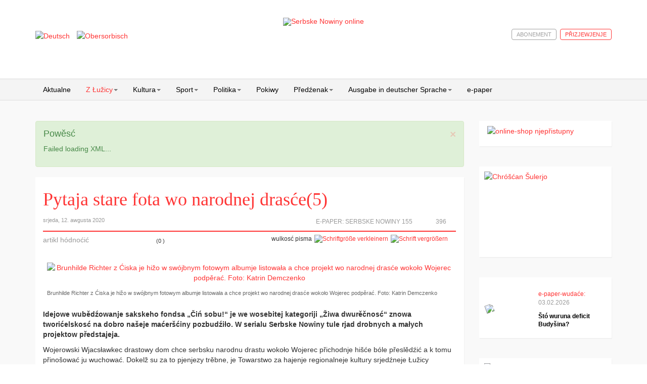

--- FILE ---
content_type: text/html; charset=utf-8
request_url: https://www.serbske-nowiny.de/index.php/hsb/z-luzicy/lokalka/item/51752-pytaja-stare-fota-wo-narodnej-dras-e-5
body_size: 12030
content:

<!DOCTYPE html>
<html prefix="og: http://ogp.me/ns#" lang="hsb-hs" dir="ltr"
	  class='com_k2 view-item itemid-221 j31 mm-hover'>

<head>
	<base href="https://www.serbske-nowiny.de/index.php/hsb/z-luzicy/lokalka/item/51752-pytaja-stare-fota-wo-narodnej-dras-e-5" />
	<meta http-equiv="content-type" content="text/html; charset=utf-8" />
	<meta name="keywords" content="Serbske Nowiny, nowina, dźenik, Sorben, serbske, sorbisch, sorbische, Tageszeitung, obersorbisch, sport, kultura, politika," />
	<meta name="rights" content="© Domowina-Verlag GmbH / Ludowe nakładnistwo" />
	<meta property="og:url" content="https://www.serbske-nowiny.de/index.php/hsb/z-luzicy/lokalka/item/51752-pytaja-stare-fota-wo-narodnej-dras-e-5" />
	<meta property="og:type" content="article" />
	<meta property="og:title" content="Pytaja stare fota wo narodnej drasće(5)" />
	<meta property="og:description" content="Idejowe wubědźowanje sakskeho fondsa­ „Čiń sobu!“ je we wosebitej kate­goriji „Žiwa dwurěčnosć“ znowa tworićelskosć na dobro našeje maćeršćiny po­zbudźiło. W serialu Serbske Nowi­ny tule rjad drobnych a małych projektow předstajeja.Wojerowski Wjacsławkec drastowy dom chce serbsku narodnu drastu woko..." />
	<meta property="og:image" content="https://www.serbske-nowiny.de/media/k2/items/cache/bcd2f11176af7985c27f7031a4482e75_M.jpg" />
	<meta name="image" content="https://www.serbske-nowiny.de/media/k2/items/cache/bcd2f11176af7985c27f7031a4482e75_M.jpg" />
	<meta name="twitter:card" content="summary" />
	<meta name="twitter:title" content="Pytaja stare fota wo narodnej drasće(5)" />
	<meta name="twitter:description" content="Idejowe wubědźowanje sakskeho fondsa­ „Čiń sobu!“ je we wosebitej kate­goriji „Žiwa dwurěčnosć“ znowa tworićelskosć na dobro našeje maćeršćiny po­zbudźiło. W serialu Serbske Nowi­ny tule rjad drobnych..." />
	<meta name="twitter:image" content="https://www.serbske-nowiny.de/media/k2/items/cache/bcd2f11176af7985c27f7031a4482e75_M.jpg" />
	<meta name="twitter:image:alt" content="Brunhilde Richter z Ćiska je hižo w swójbnym fotowym albumje listowała a chce projekt wo narodnej drasće wokoło Wojerec podpěrać.  Foto: Katrin Demczenko" />
	<meta property="og:type" content="article" />
	<meta property="og:description" content="Serbske Nowiny su jenički dźenik w hornjoserbskej rěči. Nowiny wudawa Ludowe nakładnistwo Domowina a spěchuje Załožba za serbski lud. Serbske Nowiny maja něhdźe 2.000 abonentow a wuńdu pjeć kr&amp;oacute;ć wob tydźeń. Die Serbske Nowiny (dt. Sorbische Zeitung) sind die einzige Tageszeitung in obersorbischer Sprache. Sie werden vom Domowina-Verlag in Bautzen herausgegeben und erscheinen f&amp;uuml;nf Mal w&amp;ouml;chentlich. Einmal im Monat wird ein deutschsprachiges Supplement herausgebracht. Die Zeitung hat etw..." />
	<meta property="og:locale" content="hsb_HS" />
	<meta property="og:site_name" content="Serbske Nowiny online" />
	<meta property="og:image" content="https://www.serbske-nowiny.de/images/logo_SN_online.jpg" />
	<meta name="description" content="Idejowe wubědźowanje sakskeho fondsa­ „Čiń sobu!“ je we wosebitej kate­goriji „Žiwa dwurěčnosć“ znowa tworićelskosć na dobro našeje maćeršćiny po­zbud..." />
	<meta name="generator" content="Joomla! - Open Source Content Management" />
	<title>Pytaja stare fota wo narodnej drasće(5)</title>
	<link href="/index.php/hsb/z-luzicy/lokalka/item/51752-pytaja-stare-fota-wo-narodnej-dras-e-5" rel="canonical" />
	<link href="/templates/t3_bs3_blank/favicon.ico" rel="shortcut icon" type="image/vnd.microsoft.icon" />
	<link href="/t3-assets/css/css-b1a6e-45743.css" rel="stylesheet" type="text/css" media="all" />
	<link href="https://cdn.jsdelivr.net/npm/magnific-popup@1.1.0/dist/magnific-popup.min.css" rel="stylesheet" type="text/css" />
	<link href="https://cdn.jsdelivr.net/npm/simple-line-icons@2.4.1/css/simple-line-icons.css" rel="stylesheet" type="text/css" />
	<link href="/t3-assets/css/css-e9257-45743.css" rel="stylesheet" type="text/css" media="all" />
	<link href="/t3-assets/css/css-1ca95-90516.css" rel="stylesheet" type="text/css" media="all" />
	<style type="text/css">

                        /* K2 - Magnific Popup Overrides */
                        .mfp-iframe-holder {padding:10px;}
                        .mfp-iframe-holder .mfp-content {max-width:100%;width:100%;height:100%;}
                        .mfp-iframe-scaler iframe {background:#fff;padding:10px;box-sizing:border-box;box-shadow:none;}
                    
 .cloaked_email span:before { content: attr(data-ep-a8b91); } .cloaked_email span:after { content: attr(data-ep-bea07); } 

	</style>
	<script type="application/json" class="joomla-script-options new">{"csrf.token":"58d95acaee73d697c392f875aa7274a7","system.paths":{"root":"","base":""},"rl_modals":{"class":"modal_link","defaults":{"opacity":"0.8","maxWidth":"90%","maxHeight":"90%","current":"{current} \/ {total}","previous":"previous","next":"next","close":"close","xhrError":"This content failed to load.","imgError":"This image failed to load."},"auto_correct_size":1,"auto_correct_size_delay":0}}</script>
	<script src="/media/jui/js/jquery.min.js?c41da2da5c89219f0e8f29221c27de2f" type="text/javascript"></script>
	<script src="/media/jui/js/jquery-noconflict.js?c41da2da5c89219f0e8f29221c27de2f" type="text/javascript"></script>
	<script src="/media/jui/js/jquery-migrate.min.js?c41da2da5c89219f0e8f29221c27de2f" type="text/javascript"></script>
	<script src="https://cdn.jsdelivr.net/npm/magnific-popup@1.1.0/dist/jquery.magnific-popup.min.js" type="text/javascript"></script>
	<script src="/media/k2/assets/js/k2.frontend.js?v=2.10.2&b=20191212&sitepath=/" type="text/javascript"></script>
	<script src="https://www.serbske-nowiny.de/plugins/content/logintoread/js/jquery-1.9.1.js" type="text/javascript"></script>
	<script src="https://www.serbske-nowiny.de/plugins/content/logintoread/js/jquery-ui-1.10.2.custom.min.js" type="text/javascript"></script>
	<script src="https://www.serbske-nowiny.de/plugins/content/logintoread/js/logintoread.js" type="text/javascript"></script>
	<script src="/media/system/js/core.js?c41da2da5c89219f0e8f29221c27de2f" type="text/javascript"></script>
	<script src="/media/modals/js/jquery.touchSwipe.min.js" type="text/javascript"></script>
	<script src="/media/modals/js/jquery.modals.min.js?v=11.4.1" type="text/javascript"></script>
	<script src="/media/modals/js/script.min.js?v=11.4.1" type="text/javascript"></script>
	<script src="/templates/t3_bs3_blank/js/custom.js" type="text/javascript"></script>
	<script src="/plugins/system/t3/base-bs3/bootstrap/js/bootstrap.js" type="text/javascript"></script>
	<script src="/plugins/system/t3/base-bs3/js/jquery.tap.min.js" type="text/javascript"></script>
	<script src="/plugins/system/t3/base-bs3/js/script.js" type="text/javascript"></script>
	<script src="/plugins/system/t3/base-bs3/js/menu.js" type="text/javascript"></script>
	<script src="/plugins/system/t3/base-bs3/js/nav-collapse.js" type="text/javascript"></script>
	<script src="/media/k2splash/js/jcarousel.js" type="text/javascript"></script>
	<script src="/media/sourcecoast/js/jq-bootstrap-1.8.3.js" type="text/javascript"></script>
	<script type="text/javascript">

 var emailProtector=emailProtector||{};emailProtector.addCloakedMailto=function(g,l){var h=document.querySelectorAll("."+g);for(i=0;i<h.length;i++){var b=h[i],k=b.getElementsByTagName("span"),e="",c="";b.className=b.className.replace(" "+g,"");for(var f=0;f<k.length;f++)for(var d=k[f].attributes,a=0;a<d.length;a++)0===d[a].nodeName.toLowerCase().indexOf("data-ep-a8b91")&&(e+=d[a].value),0===d[a].nodeName.toLowerCase().indexOf("data-ep-bea07")&&(c=d[a].value+c);if(!c)break;b.innerHTML=e+c;if(!l)break;b.parentNode.href="mailto:"+e+c}}; 

	</script>

	
<!-- META FOR IOS & HANDHELD -->
	<meta name="viewport" content="width=device-width, initial-scale=1.0, maximum-scale=1.0, user-scalable=no"/>
	<style type="text/stylesheet">
		@-webkit-viewport   { width: device-width; }
		@-moz-viewport      { width: device-width; }
		@-ms-viewport       { width: device-width; }
		@-o-viewport        { width: device-width; }
		@viewport           { width: device-width; }
	</style>
	<script type="text/javascript">
		//<![CDATA[
		if (navigator.userAgent.match(/IEMobile\/10\.0/)) {
			var msViewportStyle = document.createElement("style");
			msViewportStyle.appendChild(
				document.createTextNode("@-ms-viewport{width:auto!important}")
			);
			document.getElementsByTagName("head")[0].appendChild(msViewportStyle);
		}
		//]]>
	</script>
<meta name="HandheldFriendly" content="true"/>
<meta name="apple-mobile-web-app-capable" content="YES"/>
<!-- //META FOR IOS & HANDHELD -->





<!-- Le HTML5 shim and media query for IE8 support -->
<!--[if lt IE 9]>
<script src="//html5shim.googlecode.com/svn/trunk/html5.js"></script>
<script type="text/javascript" src="/plugins/system/t3/base-bs3/js/respond.min.js"></script>
<![endif]-->

<!-- You can add Google Analytics here or use T3 Injection feature -->


<!-- BEGIN Advanced Google Analytics - http://deconf.com/advanced-google-analytics-joomla/ -->

<script type="text/javascript">
  (function(i,s,o,g,r,a,m){i['GoogleAnalyticsObject']=r;i[r]=i[r]||function(){
  (i[r].q=i[r].q||[]).push(arguments)},i[r].l=1*new Date();a=s.createElement(o),
  m=s.getElementsByTagName(o)[0];a.async=1;a.src=g;m.parentNode.insertBefore(a,m)
  })(window,document,'script','//www.google-analytics.com/analytics.js','ga');
  ga('create', '', 'auto');  
  
ga('set', 'anonymizeIp', true);
ga('set', 'dimension4', 'guest');
ga('send', 'pageview');
</script>
<!-- END Advanced Google Analytics -->
<link rel="stylesheet" href="/media/jui/css/icomoon.css" type="text/css" /><link rel="stylesheet" href="/media/system/css/shariff.min.css" type="text/css" />
<meta name="facebook-domain-verification" content="uqdtmj7a9frve20n29bma3hcx1fhvm" />
</head>

<body>

<div class="t3-wrapper"> <!-- Need this wrapper for off-canvas menu. Remove if you don't use of-canvas -->

  
<!-- HEADER -->
<header id="t3-header" class="container t3-header">
	<!-- header container hinzufügen, um weiße Hintergrundfarbe hinzuzufügen -->
	<div class="row header-container">
		<div class="col-xs-12 col-sm-3 languageswitcher">
							<!-- LANGUAGE SWITCHER -->
				<div class="languageswitcherload">
					<div class="mod-languages">

	<ul class="lang-inline" dir="ltr">
						<li>
			<a href="/index.php/de/z-luzicy/lokalka">
												<img src="/media/mod_languages/images/de.gif" alt="Deutsch" title="Deutsch" />										</a>
			</li>
											<li class="lang-active">
			<a href="https://www.serbske-nowiny.de/index.php/hsb/z-luzicy/lokalka/item/51752-pytaja-stare-fota-wo-narodnej-dras-e-5">
												<img src="/media/mod_languages/images/hsb.gif" alt="Obersorbisch" title="Obersorbisch" />										</a>
			</li>
				</ul>

</div>

				</div>
				<!-- //LANGUAGE SWITCHER -->
					</div>

		<!-- LOGO -->
		<!-- hinzufügen der Klasse "col-sm-6" um das Logo, zur Darstellung in halber Breite in der Desktopansicht -->
		<div class="col-xs-12 col-sm-6 logo">
			<div class="logo-image">
				<a href="http://www.serbske-nowiny.de/index.php/hsb/" title="Serbske Nowiny online">
											<img class="logo-img" src="/images/logo-SN-online.png" alt="Serbske Nowiny online" />
															<span>Serbske Nowiny online</span>
				</a>
				<small class="site-slogan"></small>
			</div>
		</div>
		<!-- //LOGO -->

					<div class="col-xs-12 col-sm-3 login-search">
				        			<!-- Anmeldung bzw. Abmeldung -->
	  										<!-- //Anmeldung bzw. Abmeldung -->
						<!-- HEAD SEARCH -->
						<div class="head-search ">
							
    <div class="sclogin sourcecoast" id="sclogin-121">
        
        <div class="row-fluid">
            
    <div class="login-register-buttons">
        <a class="btn login-button" href="#">p&#345;izjewjenje</a>

                    <a class="btn" href="/index.php/hsb/moj-wobluk?view=registration">abonement</a>
            </div>

    <div id="sclogin-form">
        <div class="login-form-arrow"></div>
        
        <div class="sclogin-joomla-login vertical span12">
            <form action="/index.php/hsb/z-luzicy/lokalka" method="post" id="sclogin-form121">
                <fieldset class="input-block-level userdata">
                    <div class="control-group" id="form-sclogin-username">
                        <div class="controls input-block-level">
                            <div class="input-append input-block-level">
                                <input name="username" tabindex="0" id="sclogin-username" class="input-block-level" alt="username" type="text"
                                       placeholder="wužiwarske mjeno">
                                                            </div>
                        </div>
                    </div>
                    <div class="control-group" id="form-sclogin-password">
                        <div class="controls input-block-level">
                            <div class="input-append input-block-level">
                                <input name="password" tabindex="0" id="sclogin-passwd" class="input-block-level" alt="password" type="password"
                                       placeholder="klučowe hesło">
                                                            </div>
                        </div>
                    </div>
                    <div class="control-group" id="form-sclogin-submitcreate">
                        <button type="submit" name="Submit" class="btn btn-primary span12">p&#345;izjewjenje</button>
                    </div>  
                                                <input id="sclogin-remember" type="hidden" name="remember" class="inputbox" checked="checked" value="yes" alt="Remember Me" />
                        

                    <input type="hidden" name="option" value="com_users"/><input type="hidden" name="task" value="user.login"/><input type="hidden" name="return" value="aHR0cHM6Ly93d3cuc2VyYnNrZS1ub3dpbnkuZGUvaW5kZXgucGhwL2hzYi96LWx1emljeS9sb2thbGthL2l0ZW0vNTE3NTItcHl0YWphLXN0YXJlLWZvdGEtd28tbmFyb2RuZWotZHJhcy1lLTU="/><input type="hidden" name="mod_id" value="121"/><input type="hidden" name="58d95acaee73d697c392f875aa7274a7" value="1" />    
                    
                </fieldset>
                
            </form>
            <p class="input-block-level"></p>
             <a href="/index.php/hsb/component/rsform/form/6/hsb/z-luzicy/lokalka">Hi&#353;&#263;e &#382;ane wu&#382;iwarske konto zarjadowane?</a><br>
       <a href="/index.php/hsb/moj-wobluk?view=reset">Klu&#269;owe hes&#322;o zaby&#322;/a?</a><br>
       <a href="/index.php/hsb/moj-wobluk?view=remind">Wu&#382;iwarske mjeno zaby&#322;/a?</a>        </div>
             
    </div>  
        </div>

                <div class="clearfix"></div>
    </div>


						</div>
						<!-- //HEAD SEARCH -->
				
			</div>
			</div>

</header>
<!-- //HEADER -->


  
<!-- MAIN NAVIGATION -->
<nav id="t3-mainnav" class="wrap navbar navbar-default t3-mainnav">
	<div class="container">

		<!-- Brand and toggle get grouped for better mobile display -->
		<div class="navbar-header">
		
											<button type="button" class="navbar-toggle" data-toggle="collapse" data-target=".t3-navbar-collapse">
					<i class="fa fa-bars"></i>
				</button>
			
			
		</div>

					<div class="t3-navbar-collapse navbar-collapse collapse"></div>
		
		<div class="t3-navbar navbar-collapse collapse">
					<ul class="nav navbar-nav">
			<li class="item-122">				<a href="/index.php/hsb/" >Aktualne</a>
				</li><li class="item-202 active deeper dropdown parent">				<a class="dropdown-toggle" href="/index.php/hsb/z-luzicy"  data-toggle="dropdown">Z Łužicy<em class="caret"></em></a>
				<ul class="dropdown-menu" role="menu"><li class="item-247 alias-parent-active">				<a class="parent-menu-item" href="/index.php/hsb/z-luzicy" >Z Łužicy</a>
				</li><li class="item-221 current active dropdown-submenu parent">				<a href="/index.php/hsb/z-luzicy/lokalka" >Lokalka</a>
				<ul class="dropdown-menu" role="menu"><li class="item-248 active">				<a class="parent-menu-item" href="/index.php/hsb/z-luzicy/lokalka" >Lokalka</a>
				</li><li class="item-226">				<a href="/index.php/hsb/z-luzicy/lokalka/krotkopowesce" >Krótkopowěsće</a>
				</li><li class="item-227">				<a href="/index.php/hsb/z-luzicy/lokalka/policija" >Policija</a>
				</li><li class="item-228">				<a href="/index.php/hsb/z-luzicy/lokalka/priroda-a-wobswet" >Přiroda a wobswět</a>
				</li><li class="item-229">				<a href="/index.php/hsb/z-luzicy/lokalka/serbski-powestnik" >Serbski powěstnik</a>
				</li><li class="item-230">				<a href="/index.php/hsb/z-luzicy/lokalka/socialne" >Socialne</a>
				</li><li class="item-231">				<a href="/index.php/hsb/z-luzicy/lokalka/z-mestow-a-wsow" >Z městow a wsow</a>
				</li></ul></li><li class="item-210">				<a href="/index.php/hsb/z-luzicy/diskusija" >Diskusija</a>
				</li><li class="item-223 dropdown-submenu parent">				<a href="/index.php/hsb/z-luzicy/kublanje" >Kubłanje</a>
				<ul class="dropdown-menu" role="menu"><li class="item-249">				<a class="parent-menu-item" href="/index.php/hsb/z-luzicy/kublanje" >Kubłanje</a>
				</li><li class="item-225">				<a href="/index.php/hsb/z-luzicy/kublanje/minuta-serbsciny" >Minuta serbšćiny</a>
				</li></ul></li><li class="item-224">				<a href="/index.php/hsb/z-luzicy/hospodarstwo" >Hospodarstwo</a>
				</li><li class="item-232">				<a href="/index.php/hsb/z-luzicy/towarstwa" >Towarstwa</a>
				</li></ul></li><li class="item-204 deeper dropdown parent">				<a class="dropdown-toggle" href="/index.php/hsb/kultura"  data-toggle="dropdown">Kultura<em class="caret"></em></a>
				<ul class="dropdown-menu" role="menu"><li class="item-250">				<a class="parent-menu-item" href="/index.php/hsb/kultura" >Kultura</a>
				</li><li class="item-233">				<a href="/index.php/hsb/kultura/rocnica" >Róčnica</a>
				</li><li class="item-234">				<a href="/index.php/hsb/kultura/spomnjece" >Spomnjeće</a>
				</li><li class="item-235">				<a href="/index.php/hsb/kultura/wo-knihach-a-kniharni" >Wo knihach a kniharni</a>
				</li><li class="item-291">				<a href="/index.php/hsb/kultura/medije" >Medije</a>
				</li></ul></li><li class="item-203 deeper dropdown parent">				<a class="dropdown-toggle" href="/index.php/hsb/sport"  data-toggle="dropdown">Sport<em class="caret"></em></a>
				<ul class="dropdown-menu" role="menu"><li class="item-251">				<a class="parent-menu-item" href="/index.php/hsb/sport" >Sport</a>
				</li><li class="item-236">				<a href="/index.php/hsb/sport/widzal-slysal-napisal" >Widźał, słyšał, napisał</a>
				</li><li class="item-237">				<a href="/index.php/hsb/sport/wusledki" >Wuslědki</a>
				</li></ul></li><li class="item-214 deeper dropdown parent">				<a class="dropdown-toggle" href="/index.php/hsb/politika"  data-toggle="dropdown">Politika<em class="caret"></em></a>
				<ul class="dropdown-menu" role="menu"><li class="item-252">				<a class="parent-menu-item" href="/index.php/hsb/politika" >Politika</a>
				</li><li class="item-238">				<a href="/index.php/hsb/politika/cyrkej-a-swet" >Cyrkej a swět</a>
				</li><li class="item-239">				<a href="/index.php/hsb/politika/slowjanski-wukraj" >Słowjanski wukraj</a>
				</li><li class="item-240">				<a href="/index.php/hsb/politika/luzica" >Łužica</a>
				</li><li class="item-241">				<a href="/index.php/hsb/politika/to-a-tamne" >To a tamne</a>
				</li></ul></li><li class="item-213">				<a href="/index.php/hsb/pokiwy" >Pokiwy</a>
				</li><li class="item-215 deeper dropdown parent">				<a class="dropdown-toggle" href="/index.php/hsb/predzenak"  data-toggle="dropdown">Předźenak<em class="caret"></em></a>
				<ul class="dropdown-menu" role="menu"><li class="item-253">				<a class="parent-menu-item" href="/index.php/hsb/predzenak" >Předźenak</a>
				</li><li class="item-242">				<a href="/index.php/hsb/predzenak/wumelstwo-a-kultura" >Wuměłstwo a kultura</a>
				</li></ul></li><li class="item-205 deeper dropdown parent">				<a class="dropdown-toggle" href="/index.php/hsb/sn-deutsch"  data-toggle="dropdown">Ausgabe in deutscher Sprache<em class="caret"></em></a>
				<ul class="dropdown-menu" role="menu"><li class="item-254">				<a class="parent-menu-item" href="/index.php/hsb/sn-deutsch" >Němske wudaće SN</a>
				</li><li class="item-244">				<a href="/index.php/hsb/sn-deutsch/blickpunkt" >Blickpunkt</a>
				</li><li class="item-245">				<a href="/index.php/hsb/sn-deutsch/tipp-des-monats" >Tipp des Monats</a>
				</li></ul></li><li class="item-118">				<a href="/index.php/hsb/e-paper" >e-paper</a>
				</li>		</ul>
	
		</div>

	</div>
</nav>
<!-- //MAIN NAVIGATION -->


  


  
<div id="t3-mainbody" class="container t3-mainbody">
	<div class="row">

		<!-- MAIN CONTENT -->
		<div id="t3-content" class="t3-content col-xs-12 col-sm-8  col-md-9">
						<div id="system-message-container">
			<div id="system-message">
							<div class="alert alert-message">
										<a class="close" data-dismiss="alert">×</a>

											<h4 class="alert-heading">Powěsć</h4>
						<div>
															<p>Failed loading XML...
</p>
													</div>
									</div>
					</div>
	</div>

						<!-- Start K2 Item Layout -->
<span id="startOfPageId51752"></span>

<div id="k2Container" class="itemView">
	
	<!-- Plugins: BeforeDisplay -->
	
	<!-- K2 Plugins: K2BeforeDisplay -->
	
	<div class="itemHeader">

	  	  <!-- Item title -->
	  <h2 class="itemTitle">
			
	  	Pytaja stare fota wo narodnej drasće(5)
	  	
	  </h2>
	  
	  	<div class="itemHeaderInfo">
		  	<div class="itemInfo">
			  					<!-- Date created -->
				<span class="itemDateCreated">
					srjeda, 12. awgusta 2020				</span>
				
						  	</div>

		  	<div class="itemLinks">
				
				<!-- Item Hits -->
									<span class="itemHits">
						396					</span>
					<span class="views-icon"></span>
				
		  							  <!-- Item extra fields -->
					  <div class="itemEPaper">
																																				<span class="epaper">E-Paper:&nbsp;<a href="/index.php/e-paper?view=epaperx&kPageId=15474&strDocId=20200812122001_EPaperPage_960_1_15474" >Serbske Nowiny 155</a></span>						
								<span class="epaper-icon"></span>						
																																															  </div>
						  	</div>
	  	</div>

  </div>
                
  <!-- Plugins: AfterDisplayTitle -->
    
  <!-- K2 Plugins: K2AfterDisplayTitle -->
  
	  <div class="itemToolbar">
  					<!-- Item Rating -->
			<div class="itemRatingBlock">
				<span>artikl h&#243;dno&#263;i&#263;</span>
				<div class="itemRatingForm">
					<ul class="itemRatingList">
						<li class="itemCurrentRating" id="itemCurrentRating51752" style="width:0%;"></li>
						<li><a href="#" data-id="51752" title="jedna hwězdźička" class="one-star">1</a></li>
						<li><a href="#" data-id="51752" title="dwě hwězdźičce" class="two-stars">2</a></li>
						<li><a href="#" data-id="51752" title="tři hwězdźički" class="three-stars">3</a></li>
						<li><a href="#" data-id="51752" title="štyri hwězdźički" class="four-stars">4</a></li>
						<li><a href="#" data-id="51752" title="pjeć hwězdźičkow" class="five-stars">5</a></li>
            
					</ul>
					<div id="itemRatingLog51752" class="itemRatingLog">(0 )</div>  
					<div class="clr"></div>  
				</div>
				<div class="clr"></div>   
			</div>
				
		<ul>
						<!-- Font Resizer -->
			<li>
				<span class="itemTextResizerTitle">wulkosć pisma</span>
				<a href="#" id="fontDecrease">
					<span>Schriftgröße verkleinern</span>
					<img src="/components/com_k2/images/system/blank.gif" alt="Schriftgröße verkleinern" />
				</a>
				<a href="#" id="fontIncrease">
					<span>Schrift vergrößern</span>
					<img src="/components/com_k2/images/system/blank.gif" alt="Schrift vergrößern" />
				</a>
			</li>
			
			
							<!-- Social sharing -->
				
										<!-- Facebook Button -->
					<li>
					
				 <span class="shariff" data-lang="hsb" data-services="[&quot;facebook&quot;]" data-theme="white" data-title="<title>" ></span>
						
			</li>
					
					
								
			
			
					</ul>
		<div class="clr"></div>
  </div>
	
	

  <div class="itemBody">

	  <!-- Plugins: BeforeDisplayContent -->
	  
	  <!-- K2 Plugins: K2BeforeDisplayContent -->
	  
	  	  <!-- Item Image -->
	  <div class="itemImageBlock">
		  <span class="itemImage">
		  	<!-- START: Modals --><a class="modal modal_link" rel="{handler: 'image'}" href="/media/k2/items/cache/bcd2f11176af7985c27f7031a4482e75_XL.jpg" aria-label="Popup link" data-modal-class-name="is_image no_title"><!-- END: Modals -->
		  		<img src="/media/k2/items/cache/bcd2f11176af7985c27f7031a4482e75_M.jpg" alt="Brunhilde Richter z Ćiska je hižo w sw&oacute;jbnym fotowym albumje listowała a chce projekt wo narodnej drasće wokoło Wojerec podpěrać.  Foto: Katrin Demczenko" style="width:400px; height:auto;" />
		  	</a>
		  </span>

		  		  <!-- Image caption -->
		  <span class="itemImageCaption">Brunhilde Richter z Ćiska je hižo w swójbnym fotowym albumje listowała a chce projekt wo narodnej drasće wokoło Wojerec podpěrać.  Foto: Katrin Demczenko</span>
		  
		  
		  <div class="clr"></div>
	  </div>
	  
	  	  <!-- Item text -->
	  <div class="itemFullText">
	  	<p><b>Idejowe wubědźowanje sakskeho fondsa­ „Čiń sobu!“ je we wosebitej kate­goriji „Žiwa dwurěčnosć“ znowa tworićelskosć na dobro našeje maćeršćiny po­zbudźiło. W serialu Serbske Nowi­ny tule rjad drobnych a małych projektow předstajeja.</b></p><p>Wojerowski Wjacsławkec drastowy dom chce serbsku narodnu drastu wokoło Wojerec při­chod­nje hišće bóle přeslědźić a k tomu při­nošować ju wuchować. Dokelž su za to pjenjezy trěbne, je Towarstwo za hajenje regionalneje kultury srjedźneje Łužicy sakskemu fondsej „Čiń sobu!“ próstwu za projekt „Wnučki listuja w swójbnym albumje wowki“ zapo­dało. W kategoriji ReWIR, kotraž mjezsobnu zhromadnosć ludźi do srjedźišća spěchowanja staji, dósta­chu za to 1 000 eurow, kaž čłonka předsydstwa towarstwa Kirsten Bejmina rozprawja.</p><div id="dialog" style="display:none"><form action="/index.php/hsb/z-luzicy/lokalka" method="post" id="login-form" ><fieldset class="userdata">
	<p id="form-login-username">
		<label for="modlgn-username">wu&#382;iwarske mjeno</label>
		<input id="modlgn-username" type="text" name="username" class="inputbox"  size="18" />
	</p>
	<p id="form-login-password">
		<label for="modlgn-passwd">klu&#269;owe hes&#322;o</label>
		<input id="modlgn-passwd" type="password" name="password" class="inputbox" size="18"  />
	</p>
	<input type="submit" name="Submit" class="button" value="přizjewić so" />
	<input type="hidden" name="option" value="com_users" />
	<input type="hidden" name="task" value="user.login" />
	<input type="hidden" name="return" value="aW5kZXgucGhwP0l0ZW1pZD0yMjEmb3B0aW9uPWNvbV9rMiZ2aWV3PWl0ZW0maWQ9NTE3NTI6cHl0YWphLXN0YXJlLWZvdGEtd28tbmFyb2RuZWotZHJhcy1lLTUmbGFuZz1oc2ItSFM=" /><input type="hidden" name="58d95acaee73d697c392f875aa7274a7" value="1" />
	</fieldset>
       <a href="/index.php/hsb/component/rsform/form/6/hsb/z-luzicy/lokalka">Hi&#353;&#263;e &#382;ane wu&#382;iwarske konto zarjadowane?</a><br>
       <a href="/index.php/hsb/moj-wobluk?view=reset">Klu&#269;owe hes&#322;o zaby&#322;/a?</a><br>
       <a href="/index.php/hsb/moj-wobluk?view=remind">Wu&#382;iwarske mjeno zaby&#322;/a?</a>
                  
</div>	  </div>
	  
	  		<!-- Item category -->
		<div class="itemCategory">
	  						<span>wozjewjene w:</span>
				<a href="/index.php/hsb/z-luzicy/lokalka">Łužica</a>
			
					</div>
		
		<div class="clr"></div>

	  	  <!-- Item extra fields -->
	  <div class="itemExtraFields">
	  		<!-- initialize count variables -->
	  		
	  		<!-- Count custom-fields containing images -->
			      				  		    
						      			      			      							
				  			<h3>Galerija</h3>
								         		  											<div class="galleryItemContainer">
						<span class="imageContainer"><img src="/epaper/20200812122001_EPaperPage_960_1_15474/FBild3960_0001_91123_sn1208_1_l_tnja_serija_Wjacs_awkec_drastow_do.jpg" alt="dalši wobraz (1)" /></span>
													</div>
																         								         								         							
	    <div class="clr"></div>
	  </div>
	  
	  <!-- Plugins: AfterDisplayContent -->
	  
	  <!-- K2 Plugins: K2AfterDisplayContent -->
	  
	  <div class="clr"></div>
  </div>

    <div class="itemLinks">

  
	  
	  
		<div class="clr"></div>
  </div>
  



	
  
	<div class="clr"></div>

  
  
    <!-- Item navigation -->
  <div class="itemNavigation">
  	<span class="itemNavigationTitle">wjace z tohole wobłuka:</span>

				<a class="itemPrevious" href="/index.php/hsb/z-luzicy/lokalka/item/51744-wotpo-ni-o-a-s-n-ny-kit">
			&laquo; Wotpočnišćo a słónčny škit 
		</a>
		
				<a class="itemNext" href="/index.php/hsb/z-luzicy/lokalka/item/51755-serbske-putniske-kem-e-w-skej">
			&laquo; Serbske putniske kemše w Čěskej  
		</a>
		    
  </div>
  
  <!-- Plugins: AfterDisplay -->
  
  <!-- K2 Plugins: K2AfterDisplay -->
  
  
   <!-- Item comments -->
  <a name="itemCommentsAnchor" id="itemCommentsAnchor"></a>

  <div class="itemComments">

	  
	  
		
	  	  		<div>Pro&#353;u p&#345;izjew&#263;e so, chce&#263;e-li komentar poda&#263;</div>
	  
  </div>
  
		<div class="itemBackToTop">
		<a class="k2Anchor" href="/index.php/hsb/z-luzicy/lokalka/item/51752-pytaja-stare-fota-wo-narodnej-dras-e-5#startOfPageId51752">
			k spo&#269;atkej		</a>
	</div>
	
	<div class="clr"></div>
</div>
<!-- End K2 Item Layout -->

<!-- JoomlaWorks "K2" (v2.10.2) | Learn more about K2 at https://getk2.org -->
		</div>
		<!-- //MAIN CONTENT -->

		<!-- SIDEBAR RIGHT -->
		<div class="t3-sidebar t3-sidebar-right col-xs-12 col-sm-4  col-md-3 ">
			<div class="t3-module module " id="Mod222"><div class="module-inner"><div class="module-ct">

<div class="custom"  >
	<p><a href="/index.php/hsb/?layout=edit&amp;id=345"><img style="display: block; margin-left: auto; margin-right: auto;" src="/images/error_Michal___Pixabay.jpg" alt="online-shop njepřistupny" width="230" /></a></p></div>
</div></div></div><div class="t3-module module " id="Mod216"><div class="module-inner"><div class="module-ct">

<div class="custom"  >
	<p style="text-align: justify;"><a href="/index.php/hsb/index.php?option=com_content&amp;view=article&amp;id=331"><img style="display: block; margin-left: auto; margin-right: auto;" title="Chróšćan Šulerjo" src="/images/Fota_choscansula_1937/Fota_chroscansula_2_1937/2.jpg" alt="Chróšćan Šulerjo" width="251" height="149" /></a></p></div>
</div></div></div><div class="t3-module module " id="Mod135"><div class="module-inner"><div class="module-ct"><div class='k2-epaper-modul-slider'><div class='item'><div class='item-inner'><div class='epaperImageContainer'><a href='/index.php/hsb/component/epaper/?view=epaper&amp;strDocId=5a59bb71-9af6-4368-bcb5-825976d1e379&amp;kPageIds=27877;%2027878;%2027880;%2027879;%20''><img class='img-responsive' src="/epaper/20260203124001_EPaperPage_960_1_27877/THUMB.jpg" /></a></div><div class='item-content'><div class='item-meta'><span class='item-desc'><a href='/index.php/hsb/component/epaper/?view=epaper&amp;strDocId=5a59bb71-9af6-4368-bcb5-825976d1e379&amp;kPageIds=27877;%2027878;%2027880;%2027879;%20''>e-paper-wuda&#263;e:</a></span><span class='item-date'><a href='/index.php/hsb/component/epaper/?view=epaper&amp;strDocId=5a59bb71-9af6-4368-bcb5-825976d1e379&amp;kPageIds=27877;%2027878;%2027880;%2027879;%20''>03.02.2026</a></span><a href='/index.php/hsb/component/epaper/?view=epaper&amp;strDocId=5a59bb71-9af6-4368-bcb5-825976d1e379&amp;kPageIds=27877;%2027878;%2027880;%2027879;%20''><h2 class='item-title'>Štó wuruna deficit Budyšina?</h2></a></div></div></div></div></div>  </div></div></div><div class="t3-module module " id="Mod196"><div class="module-inner"><div class="module-ct"><div class='k2-wupisanja-modul-slider'><div class='item'><div class='item-inner2'><div class='wupisanjaImageContainer'><a href='https://www.serbske-nowiny.de/index.php/hsb/index.php?option=com_content&view=article&id=253''><img class='img-responsive' src="/modules/mod_wupisanja/assets/images/images.jpg" /></a></div><div class='item-content'><div class='item-meta'><span class='item-desc'><a href='https://www.serbske-nowiny.de/index.php/hsb/index.php?option=com_content&view=article&id=253''>dźěłowe městna w LND</a></span><a href='https://www.serbske-nowiny.de/index.php/hsb/index.php?option=com_content&view=article&id=253''><h2 class='item-title'>aktualne wupisanja</h2></a><span class='item-date'><a href='https://www.serbske-nowiny.de/index.php/hsb/index.php?option=com_content&view=article&id=253''> </a></span></div></div></div></div></div>  </div></div></div><div class="t3-module module " id="Mod191"><div class="module-inner"><h3 class="module-title "><span>nowostki LND</span></h3><div class="module-ct">

<!-- JoomlaWorks "Simple RSS Feed Reader" Module (v3.5) starts here -->
<div class="srfrContainer ">

	
	<ul class="srfrList">
			</ul>

	
	</div>

<div class="clr"></div>

<!-- JoomlaWorks "Simple RSS Feed Reader" Module (v3.5) ends here -->

</div></div></div><div class="t3-module module " id="Mod172"><div class="module-inner"><div class="module-ct"><style type="text/css">
#back_to_top a.cd-top:link,#back_to_top a.cd-top:visited,#back_to_top a.cd-top:hover,#back_to_top a.cd-top:focus{ background:rgba(232, 98, 86, 0.8) url(https://www.serbske-nowiny.de/modules/mod_jt_scrolltotop/assets/images/cd-top-arrow.svg) no-repeat 95% 50%; padding: 5px 5px 5px 5px; color:#ffffff;}
.cd-top.cd-is-visible {opacity: 1;}
</style>
<script>
jQuery(document).ready(function($){
	// browser window scroll (in pixels) after which the "back to top" link is shown
	var offset = 300,
		//browser window scroll (in pixels) after which the "back to top" link opacity is reduced
		offset_opacity = 1200,
		//duration of the top scrolling animation (in ms)
		scroll_top_duration = 700,
		//grab the "back to top" link
		$back_to_top = $('.cd-top');

	//hide or show the "back to top" link
	$(window).scroll(function(){
		( $(this).scrollTop() > offset ) ? $back_to_top.addClass('cd-is-visible') : $back_to_top.removeClass('cd-is-visible cd-fade-out');
		if( $(this).scrollTop() > offset_opacity ) { 
			$back_to_top.addClass('cd-fade-out');
		}
	});

	//smooth scroll to top
	$back_to_top.on('click', function(event){
		event.preventDefault();
		$('body,html').animate({
			scrollTop: 0 ,
		 	}, scroll_top_duration
		);
	});

});

</script>
<div id="back_to_top"><a href="#0" class="cd-top"><span class="back_to_top_text" style="margin-right:30px; color:#ffffff;">horje</span></a></div>
</div></div></div><div class="t3-module module " id="Mod221"><div class="module-inner"><div class="module-ct">

<div class="custom"  >
	<h5 style="text-align: left;">Nowe poskitki knihow LND namakaće w lětušim wudaću Nowinkarja!</h5>
<h4 style="text-align: center;"><a href="https://www.nakladnistwo.de/W/knihi/2025/Nowinkar_2025.pdf" target="_blank" rel="noopener noreferrer"><img style="display: block; margin-left: auto; margin-right: auto;" src="/images/Nowinkar2025.jpg" alt="Nowinkar 2025" width="140" height="201" /></a></h4></div>
</div></div></div>
		</div>
		<!-- //SIDEBAR RIGHT -->

	</div>
</div> 




  


  
	<!-- NAV HELPER -->
	<nav class="wrap t3-navhelper ">
		<div class="container">
				
	<div id="sj_splash_17701251171687644932" class="sj-splash   slide" data-interval="5000" data-pause="hover">
		 
				<div class="spl-title">
			<span class="spl-title-inner">aktualne nowostki:</span>
		</div>
				<div class="spl-items">
			<div class="spl-items-inner">
								<div class="spl-item  item   active" data-href="/index.php/hsb/z-luzicy/lokalka/item/92575-t-j-to-serbskich-sportowcow" >
										<span class="spl-item-title">
						<a href="/index.php/hsb/z-luzicy/lokalka/item/92575-t-j-to-serbskich-sportowcow" title="Tójšto serbskich sportowcow"  >
							Tójšto serbskich sportowcow						</a>
					</span>
															<span class="spl-item-desc">
						Wuspěšna předjubilejna Jizerská pádesátka Lětsa móžachu Jizersku ...					</span>
														</div>
								<div class="spl-item  item  " data-href="/index.php/hsb/z-luzicy/lokalka/item/92574-doby-e-k-s-d-esa-inam" >
										<span class="spl-item-title">
						<a href="/index.php/hsb/z-luzicy/lokalka/item/92574-doby-e-k-s-d-esa-inam" title="Dobyće k šěsćdźesaćinam"  >
							Dobyće k šěsćdźesaćinam						</a>
					</span>
															<span class="spl-item-desc">
						FC Energija Choćebuz – TSG Hoffenheim II 3:1 (2:1)  FC Energija Choćebuz: ...					</span>
														</div>
								<div class="spl-item  item  " data-href="/index.php/hsb/z-luzicy/lokalka/item/92573-energija-chce-hi-e-por-pkow-p-ipo-o-i" >
										<span class="spl-item-title">
						<a href="/index.php/hsb/z-luzicy/lokalka/item/92573-energija-chce-hi-e-por-pkow-p-ipo-o-i" title="Energija chce hišće por šćěpkow připołožić"  >
							Energija chce hišće por šćěpkow připołožić						</a>
					</span>
															<span class="spl-item-desc">
						Jako načolnik tabulki 3. koparskeje ligi Němskeje je FC Energija Choćebuz ...					</span>
														</div>
								<div class="spl-item  item  " data-href="/index.php/hsb/sport/wusledki/item/92572-wusl-dki-03-02-26" >
										<span class="spl-item-title">
						<a href="/index.php/hsb/sport/wusledki/item/92572-wusl-dki-03-02-26" title="Wuslědki (03.02.26)"  >
							Wuslědki (03.02.26)						</a>
					</span>
															<span class="spl-item-desc">
						Kopańca, 3. liga  TSV Havelse – FC Rudne horiny Aue   3:1 (0:1)  1. FC ...					</span>
														</div>
								<div class="spl-item  item  " data-href="/index.php/hsb/z-luzicy/lokalka/item/92571-w-radworju-je-sportowe-towarstwo-1922-radwor-minjeny-k-nc-tyd-enja" >
										<span class="spl-item-title">
						<a href="/index.php/hsb/z-luzicy/lokalka/item/92571-w-radworju-je-sportowe-towarstwo-1922-radwor-minjeny-k-nc-tyd-enja" title="W Radworju je Sportowe towarstwo 1922 Radwor minjeny kónc tydźenja ..."  >
							W Radworju je Sportowe towarstwo 1922 Radwor ...						</a>
					</span>
															<span class="spl-item-desc">
						W Radworju je Sportowe towarstwo 1922 Radwor minjeny kónc tydźenja wot ...					</span>
														</div>
							</div>
		</div>
				<div class="spl-control">
			<ul class="spl-control-inner">
				<li class="control-prev" href="#sj_splash_17701251171687644932" data-jslide="prev"></li>
				<li class="control-next" href="#sj_splash_17701251171687644932" data-jslide="next"></li>
			</ul>
		</div>
						
	</div>	
	
<script>
//<![CDATA[    					
	jQuery(function($){
		;(function(element){
			var $element = $(element);
			$element.each(function(){
				var $this = $(this), options = options = !$this.data('modal') && $.extend({}, $this.data());
				$this.jcarousel(options);
				$this.bind('jslide', function(e){
					var index = $(this).find(e.relatedTarget).index();
	
					// process for nav
					$('[data-jslide]').each(function(){
						var $nav = $(this), $navData = $nav.data(), href, $target = $($nav.attr('data-target') || (href = $nav.attr('href')) && href.replace(/.*(?=#[^\s]+$)/, ''));
						if ( !$target.is($this) ) return;
						if (typeof $navData.jslide == 'number' && $navData.jslide==index){
							$nav.addClass('sel');
						} else {
							$nav.removeClass('sel');
						}
					});
	
				});
			});
			return ;
			
		})('#sj_splash_17701251171687644932');
	});
//]]>	
</script>

		</div>
	</nav>
	<!-- //NAV HELPER -->


  
<!-- FOOTER -->
<div id="fb-root"></div>
<footer id="t3-footer" class="wrap t3-footer">

			<!-- FOOT NAVIGATION -->
		<div class="container">
				<!-- SPOTLIGHT -->
	<div class="t3-spotlight t3-footnav  row">
					<div class=" col-lg-3 col-md-3 col-sm-3 col-xs-6">
								<div class="t3-module module " id="Mod114"><div class="module-inner"><h3 class="module-title "><span>KONTAKT</span></h3><div class="module-ct"><ul class="nav menu">
<li class="item-148"><a href="/index.php/hsb/impresum" >impresum</a></li><li class="item-256"><a href="/index.php/hsb/wo-nami-2" >wo nas</a></li><li class="item-145"><a href="/index.php/hsb/redakcija-sn" >redakcija</a></li></ul>
</div></div></div>
							</div>
					<div class=" col-lg-3 col-md-3 col-sm-3 col-xs-6">
								<div class="t3-module module " id="Mod101"><div class="module-inner"><h3 class="module-title "><span>SERWIS</span></h3><div class="module-ct"><ul class="nav menu">
<li class="item-267"><a href="/index.php/hsb/serbske-nowiny-skazac" >abonement</a></li><li class="item-276"><a href="/index.php/hsb/agb" >powšitkowne wobchodne wuměnjenja</a></li><li class="item-298"><a href="https://www.serbske-nowiny.de/index.php/hsb/?option=com_content&amp;view=article&amp;id=253" >zjawne wupisanja</a></li><li class="item-368"><a href="/index.php/hsb/wozjewjenje-k-skitej-datow" >wozjewjenje wo škiće datow</a></li><li class="item-592"><a href="/index.php/hsb/deklaracija-bjezbarjernosce" >deklaracija bjezbarjernosće</a></li></ul>
</div></div></div>
							</div>
					<div class=" col-lg-3 col-md-3 col-sm-3 col-xs-6">
								&nbsp;
							</div>
					<div class=" col-lg-3 col-md-3 col-sm-3 col-xs-6">
								<div class="t3-module modulefooter-info " id="Mod137"><div class="module-inner"><h3 class="module-title "><span>Footer Contact</span></h3><div class="module-ct">

<div class="customfooter-info"  >
	<p><img src="/images/logo_small.jpg" alt="" /></p>
<p>&nbsp;</p>
<p>Sukelnska 27<br />02625 Budy&scaron;in</p>
<p>&nbsp;</p>
<p><a href="https://www.facebook.com/Serbske-Nowiny-269126976466667" target="_blank" rel="alternate"><span class="share_text">Serbske Nowiny pola </span><span class="fa fa-facebook">&nbsp;</span></a><br /><strong>TELEFON: </strong>(03591) 577-232<br /> <strong>E-MAIL:</strong> <a href="javascript:/* This email address is being protected from spambots.*/" rel="alternate"><span class="cloaked_email ep_69fcd09a"><span data-ep-a8b91="r&#101;&#100;&#97;&#107;" data-ep-bea07="&#100;&#101;"><span data-ep-bea07="&#119;in&#121;&#46;" data-ep-a8b91="&#116;i&#111;&#110;&#64;"><span data-ep-a8b91="&#115;er&#98;&#115;" data-ep-bea07="k&#101;-&#110;&#111;"></span></span></span></span><span class="cloaked_email ep_1f7b8d50" style="display:none;"><span data-ep-bea07="&#100;&#101;" data-ep-a8b91="red&#97;&#107;"><span data-ep-bea07="&#119;in&#121;&#46;" data-ep-a8b91="&#116;&#105;&#111;&#110;&#64;"><span data-ep-bea07="k&#101;-&#110;o" data-ep-a8b91="&#115;&#101;&#114;b&#115;"></span></span></span></span></a><script type="text/javascript">emailProtector.addCloakedMailto("ep_1f7b8d50", 1);</script></p></div>
</div></div></div>
							</div>
			</div>
<!-- SPOTLIGHT -->
		</div>
		<!-- //FOOT NAVIGATION -->
	
	<section class="t3-copyright">
		<div class="container">
			<div class="row">
				<div class="col-md-12 copyright ">
					
         
				</div>
							</div>
		</div>
	</section>

</footer>
<!-- //FOOTER -->

</div>
<script src="/media/system/js/shariff.min.js"></script>
</body>

</html>